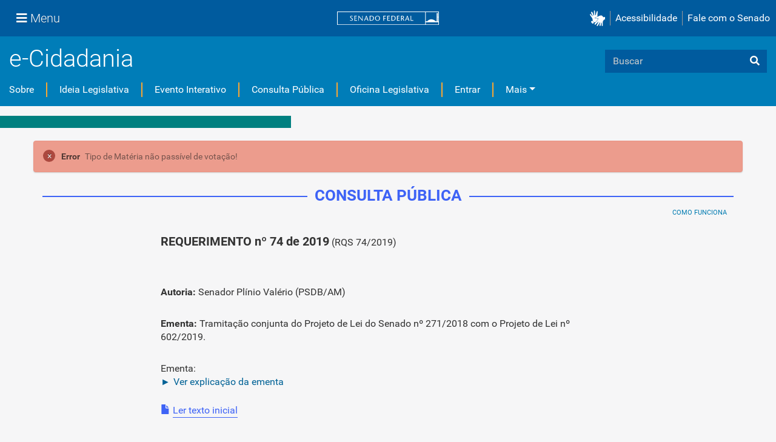

--- FILE ---
content_type: text/plain; charset=utf-8
request_url: https://www12.senado.leg.br/ecidadania/ajaxprotect
body_size: 95
content:

<input type="hidden" name="_authenticator" value="9c71f3556b2686efb35f4696deb96a2c87b44c84"/>

--- FILE ---
content_type: application/javascript; charset=utf-8
request_url: https://www12.senado.leg.br/ecidadania/++plone++static/++unique++2024-07-15%2014%3A51%3A53.260051/aplic-ecidadania-component-compiled.js
body_size: 3784
content:

/* reset requirejs definitions so that people who
   put requirejs in legacy compilation do not get errors */
var _old_define = define;
var _old_require = require;
define = undefined;
require = undefined;
try{

/* resource: ++resource++static/script/jquery.textareaCounter.plugin.js */
(function($){$.fn.textareaCount=function(options,fn){var defaults={maxCharacterSize:-1,originalStyle:'originalTextareaInfo',warningStyle:'warningTextareaInfo',warningNumber:20,displayFormat:'#left caracteres restantes'};var options=$.extend(defaults,options);var container=$(this);$("<div class='charleft'>&nbsp;</div>").insertAfter(container);var charLeftCss={'width':'100%'};var charLeftInfo=getNextCharLeftInformation(container);charLeftInfo.addClass(options.originalStyle);charLeftInfo.css(charLeftCss);var numInput=0;var maxCharacters=options.maxCharacterSize;var numLeft=0;var numWords=0;container.bind('keyup',function(event){limitTextAreaByCharacterCount();}).bind('mouseover',function(event){setTimeout(function(){limitTextAreaByCharacterCount();},10);}).bind('paste',function(event){setTimeout(function(){limitTextAreaByCharacterCount();},10);});function limitTextAreaByCharacterCount(){charLeftInfo.html(countByCharacters());if(typeof fn!='undefined')fn.call(this,getInfo());return true;}function countByCharacters(){var content=container.val();var contentLength=content.length;if(options.maxCharacterSize>0){if(contentLength>=options.maxCharacterSize)content=content.substring(0,options.maxCharacterSize);var newlineCount=getNewlineCount(content);var systemmaxCharacterSize=options.maxCharacterSize-newlineCount;if(!isWin())systemmaxCharacterSize=options.maxCharacterSize;if(contentLength>systemmaxCharacterSize){var originalScrollTopPosition=this.scrollTop;container.val(content.substring(0,systemmaxCharacterSize));this.scrollTop=originalScrollTopPosition;}charLeftInfo.removeClass(options.warningStyle);if(systemmaxCharacterSize-contentLength<=options.warningNumber)charLeftInfo.addClass(options.warningStyle);numInput=container.val().length+newlineCount;if(!isWin())numInput=container.val().length;numWords=countWord(getCleanedWordString(container.val()));numLeft=maxCharacters-numInput;}else{var newlineCount=getNewlineCount(content);numInput=container.val().length+newlineCount;if(!isWin())numInput=container.val().length;numWords=countWord(getCleanedWordString(container.val()));}return formatDisplayInfo();}function formatDisplayInfo(){var format=options.displayFormat;format=format.replace('#input',numInput);format=format.replace('#words',numWords);if(maxCharacters>0){format=format.replace('#max',maxCharacters);format=format.replace('#left',numLeft);}return format;}function getInfo(){var info={input:numInput,max:maxCharacters,left:numLeft,words:numWords};return info;}function getNextCharLeftInformation(container){return container.next('.charleft');}function isWin(){var strOS=navigator.appVersion;if(strOS.toLowerCase().indexOf('win')!=-1)return true;return false;}function getNewlineCount(content){var newlineCount=0;for(var i=0;i<content.length;i++)if(content.charAt(i)=='\n')newlineCount++;return newlineCount;}function getCleanedWordString(content){var fullStr=content+" ";var initial_whitespace_rExp=/^[^A-Za-z0-9]+/gi;var left_trimmedStr=fullStr.replace(initial_whitespace_rExp,"");var non_alphanumerics_rExp=rExp=/[^A-Za-z0-9]+/gi;var cleanedStr=left_trimmedStr.replace(non_alphanumerics_rExp," ");var splitString=cleanedStr.split(" ");return splitString;}function countWord(cleanedWordString){var word_count=cleanedWordString.length-1;return word_count;}};})(jQuery);
}catch(e){
    // log it
    if (typeof console !== "undefined"){
        console.log('Error loading javascripts!' + e);
    }
}finally{
    define = _old_define;
    require = _old_require;
}
